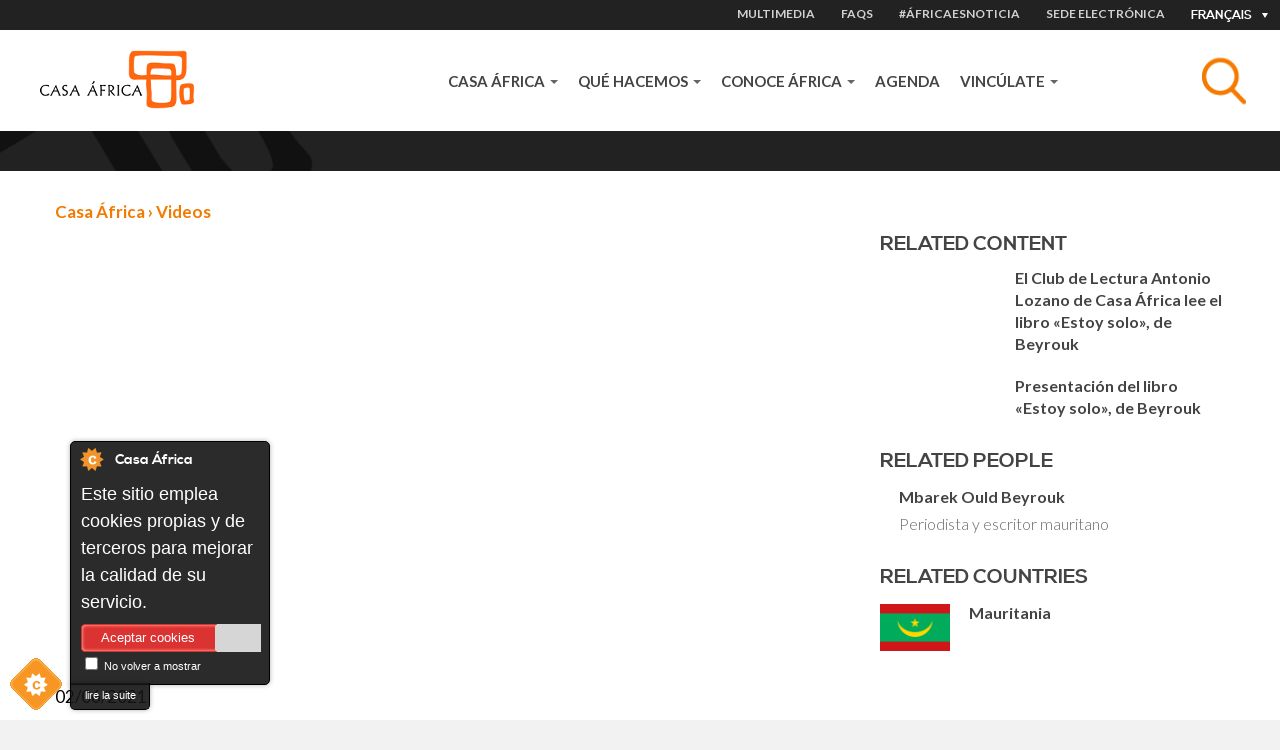

--- FILE ---
content_type: text/html; charset=utf-8
request_url: https://www.casafrica.es/fr/mediateca/video/presentacion-del-libro-estoy-solo-de-beyrouk
body_size: 10570
content:
<!DOCTYPE html>
  <!--[if IEMobile 7]><html class="no-js ie iem7" lang="fr" dir="ltr"><![endif]-->
  <!--[if lte IE 6]><html class="no-js ie lt-ie9 lt-ie8 lt-ie7" lang="fr" dir="ltr"><![endif]-->
  <!--[if (IE 7)&(!IEMobile)]><html class="no-js ie lt-ie9 lt-ie8" lang="fr" dir="ltr"><![endif]-->
  <!--[if IE 8]><html class="no-js ie lt-ie9" lang="fr" dir="ltr"><![endif]-->
  <!--[if (gte IE 9)|(gt IEMobile 7)]><html class="no-js ie" lang="fr" dir="ltr" prefix="og: http://ogp.me/ns# content: http://purl.org/rss/1.0/modules/content/ dc: http://purl.org/dc/terms/ foaf: http://xmlns.com/foaf/0.1/ rdfs: http://www.w3.org/2000/01/rdf-schema# sioc: http://rdfs.org/sioc/ns# sioct: http://rdfs.org/sioc/types# skos: http://www.w3.org/2004/02/skos/core# xsd: http://www.w3.org/2001/XMLSchema#"><![endif]-->
  <!--[if !IE]><!--><html class="no-js" lang="fr" dir="ltr" prefix="og: http://ogp.me/ns# content: http://purl.org/rss/1.0/modules/content/ dc: http://purl.org/dc/terms/ foaf: http://xmlns.com/foaf/0.1/ rdfs: http://www.w3.org/2000/01/rdf-schema# sioc: http://rdfs.org/sioc/ns# sioct: http://rdfs.org/sioc/types# skos: http://www.w3.org/2004/02/skos/core# xsd: http://www.w3.org/2001/XMLSchema#"><!--<![endif]-->
<head>
  <meta charset="utf-8" />
<link rel="shortcut icon" href="https://www.casafrica.es/sites/default/files/favicon_0.ico" type="image/vnd.microsoft.icon" />
<link rel="profile" href="http://www.w3.org/1999/xhtml/vocab" />
<meta name="HandheldFriendly" content="true" />
<meta name="MobileOptimized" content="width" />
<meta http-equiv="cleartype" content="on" />
<link rel="apple-touch-icon-precomposed" href="https://www.casafrica.es/sites/all/themes/contrib/omega/omega/apple-touch-icon-precomposed-114x114.png" sizes="114x114" />
<link rel="apple-touch-icon-precomposed" href="https://www.casafrica.es/sites/all/themes/contrib/omega/omega/apple-touch-icon-precomposed.png" />
<link rel="apple-touch-icon-precomposed" href="https://www.casafrica.es/sites/all/themes/contrib/omega/omega/apple-touch-icon-precomposed-144x144.png" sizes="144x144" />
<link rel="apple-touch-icon-precomposed" href="https://www.casafrica.es/sites/all/themes/contrib/omega/omega/apple-touch-icon-precomposed-72x72.png" sizes="72x72" />
<meta name="description" content="Conversación entre Beyrouk, escritor mauritano autor del libro &#039;Estoy solo&#039;; y José Naranjo, periodista español que reside en Senegal y que cubre la actualidad de la región occidental de África para medios nacionales. Ambos dialogan sobre esta obra recientemente publicada en la colección Libros del Baobab de la editorial Libros de las Malas compañías. Presentan el acto:" />
<meta name="viewport" content="width=device-width, initial-scale=1.0" />
<meta name="generator" content="Drupal 7 (http://drupal.org)" />
<link rel="canonical" href="https://www.casafrica.es/fr/mediateca/video/presentacion-del-libro-estoy-solo-de-beyrouk" />
<link rel="shortlink" href="https://www.casafrica.es/fr/node/49667" />
<meta property="og:site_name" content="Casafrica" />
<meta property="og:type" content="non_profit" />
<meta property="og:url" content="https://www.casafrica.es" />
<meta property="og:title" content="Presentación del libro «Estoy solo», de Beyrouk" />
<meta property="og:description" content="Conversación entre Beyrouk, escritor mauritano autor del libro &#039;Estoy solo&#039;; y José Naranjo, periodista español que reside en Senegal y que cubre la actualidad de la región occidental de África para medios nacionales. Ambos dialogan sobre esta obra recientemente publicada en la colección Libros del Baobab de la editorial Libros de las Malas compañías. Presentan el acto: Alejandro de los Santos, traductor del libro; y Karim Hauser, coordinador de Relaciones Internacionales de Casa Árabe." />
<meta property="og:updated_time" content="2025-07-11T09:26:49+01:00" />
<meta property="og:image" content="https://www.casafrica.es/sites/all/themes/custom/cafricath/logo.png" />
<meta property="article:published_time" content="2021-06-02T13:45:31+01:00" />
<meta property="article:modified_time" content="2025-07-11T09:26:49+01:00" />
  <title>Presentación del libro «Estoy solo», de Beyrouk | Casa África</title>
  <link type="text/css" rel="stylesheet" href="https://www.casafrica.es/sites/default/files/css/css_NliRjiR2et_p4hxOOuIVlC6M0E-US1f5zZkCqyzbZgc.css" media="all" />
<link type="text/css" rel="stylesheet" href="https://www.casafrica.es/sites/default/files/css/css_LPdAxfaQ2UQT7uC9uCXf4ax-bfvztV-bEL7P_S4j-LE.css" media="all" />
<link type="text/css" rel="stylesheet" href="https://cdnjs.cloudflare.com/ajax/libs/font-awesome/4.4.0/css/font-awesome.min.css" media="all" />
<link type="text/css" rel="stylesheet" href="https://www.casafrica.es/sites/default/files/css/css_ukdcFwMbIuc75xlGDF4g-LmM1kKaSwVZrDra3Ex9Bic.css" media="all" />
<link type="text/css" rel="stylesheet" href="https://www.casafrica.es/sites/default/files/css/css_WfGl0B9UV7ZrBcUBAKrS-96LXpTM8PiwCtVAYLLhSnk.css" media="all" />
<link type="text/css" rel="stylesheet" href="https://www.casafrica.es/sites/default/files/css/css_n3nCrQ457McBoz5XrfP26mFqS3ndZ9PEPwz2xVhBbDw.css" media="all" />
<link rel="stylesheet" href="https://use.typekit.net/ouh0ysa.css">
  <script src="https://www.casafrica.es/sites/default/files/js/js_mN9w0LQVxoL2dnVlT9Gw3WGphOAAFPIl81G3deI_7uk.js"></script>
<script src="https://www.casafrica.es/sites/default/files/js/js_mhtMXEZEu-fBZidsPGPL50vo-irdl4Bz-PWPT4Tbqgc.js"></script>
<script src="https://www.casafrica.es/sites/default/files/js/js_x4kAL64nHjTBsdBl7Ah-mfA2Xm732abOYRubJrutZ1E.js"></script>
<script src="https://www.casafrica.es/sites/default/files/js/js_KJ2q58OnYaIdrJKGi-R6gsHv6ul8VBMHSFD0Ni9sSsI.js"></script>
<script src="https://www.googletagmanager.com/gtag/js?id=G-MHKETBTX9N"></script>
<script>window.dataLayer = window.dataLayer || [];function gtag(){dataLayer.push(arguments)};gtag("js", new Date());gtag("set", "developer_id.dMDhkMT", true);gtag("config", "G-MHKETBTX9N", {"groups":"default","anonymize_ip":true});</script>
<script src="https://www.casafrica.es/sites/default/files/js/js_cJAaSt6TFfCc62HgIRkP8TFcHZXlu2JJ0lSwxZrHfWE.js"></script>
<script src="https://www.casafrica.es/sites/default/files/js/js_lbSGCBlYWcmb-lQ_GuyXsYVWFrjNaYyUvibsbyRykCM.js"></script>
<script>jQuery.extend(Drupal.settings, {"basePath":"\/","pathPrefix":"fr\/","setHasJsCookie":0,"ajaxPageState":{"theme":"cafricath","theme_token":"ybBuVJPOfhruU4Xob-fvdsp2jEpVDCcp7_-gB573VIw","jquery_version":"1.10","js":{"0":1,"1":1,"2":1,"3":1,"sites\/all\/modules\/contrib\/jquery_update\/replace\/jquery\/1.10\/jquery.min.js":1,"misc\/jquery-extend-3.4.0.js":1,"misc\/jquery-html-prefilter-3.5.0-backport.js":1,"misc\/jquery.once.js":1,"misc\/drupal.js":1,"sites\/all\/themes\/contrib\/omega\/omega\/js\/no-js.js":1,"sites\/all\/modules\/contrib\/jquery_update\/replace\/ui\/ui\/minified\/jquery.ui.core.min.js":1,"sites\/all\/modules\/contrib\/jquery_update\/replace\/ui\/ui\/minified\/jquery.ui.widget.min.js":1,"sites\/all\/modules\/contrib\/jquery_update\/replace\/ui\/ui\/minified\/jquery.ui.tabs.min.js":1,"sites\/all\/modules\/contrib\/jquery_update\/replace\/ui\/ui\/minified\/jquery.ui.accordion.min.js":1,"sites\/all\/modules\/contrib\/jquery_update\/replace\/ui\/external\/jquery.cookie.js":1,"sites\/all\/modules\/contrib\/jquery_update\/replace\/misc\/jquery.form.min.js":1,"sites\/all\/libraries\/chosen\/chosen.jquery.min.js":1,"misc\/ajax.js":1,"sites\/all\/modules\/contrib\/jquery_update\/js\/jquery_update.js":1,"sites\/all\/modules\/cookiecontrol\/js\/cookieControl-5.1.min.js":1,"public:\/\/languages\/fr_47ekaE-8hDp2pPom0wppwXNPpmgKOJX1dNT7R3LWjKg.js":1,"sites\/all\/libraries\/colorbox\/jquery.colorbox-min.js":1,"sites\/all\/modules\/contrib\/colorbox\/js\/colorbox.js":1,"sites\/all\/modules\/contrib\/colorbox\/js\/colorbox_inline.js":1,"sites\/all\/modules\/contrib\/views_load_more\/views_load_more.js":1,"sites\/all\/modules\/contrib\/views\/js\/base.js":1,"misc\/progress.js":1,"sites\/all\/modules\/contrib\/views\/js\/ajax_view.js":1,"sites\/all\/modules\/custom\/ca_search\/js\/generic-search.behaviors.js":1,"sites\/all\/modules\/contrib\/tb_megamenu\/js\/tb-megamenu-frontend.js":1,"sites\/all\/modules\/contrib\/tb_megamenu\/js\/tb-megamenu-touch.js":1,"sites\/all\/modules\/google_analytics\/googleanalytics.js":1,"https:\/\/www.googletagmanager.com\/gtag\/js?id=G-MHKETBTX9N":1,"4":1,"sites\/all\/modules\/custom\/ca_customizations\/js\/ca-menu-country.behaviors.js":1,"sites\/all\/modules\/contrib\/field_group\/field_group.js":1,"sites\/all\/modules\/contrib\/better_exposed_filters\/better_exposed_filters.js":1,"sites\/all\/modules\/contrib\/ctools\/js\/auto-submit.js":1,"sites\/all\/modules\/contrib\/chosen\/chosen.js":1,"sites\/all\/themes\/custom\/cafricath\/js\/cafricath.behaviors.js":1,"sites\/all\/themes\/custom\/cafricath\/js\/mobile-menu.js":1,"sites\/all\/themes\/custom\/cafricath\/ca_colorbox\/colorbox_style.js":1},"css":{"sites\/all\/themes\/contrib\/omega\/omega\/css\/modules\/system\/system.base.css":1,"sites\/all\/themes\/contrib\/omega\/omega\/css\/modules\/system\/system.menus.theme.css":1,"sites\/all\/themes\/contrib\/omega\/omega\/css\/modules\/system\/system.messages.theme.css":1,"sites\/all\/themes\/contrib\/omega\/omega\/css\/modules\/system\/system.theme.css":1,"sites\/all\/modules\/contrib\/date\/date_repeat_field\/date_repeat_field.css":1,"modules\/node\/node.css":1,"sites\/all\/modules\/contrib\/views\/css\/views.css":1,"sites\/all\/themes\/contrib\/omega\/omega\/css\/modules\/field\/field.theme.css":1,"sites\/all\/themes\/contrib\/omega\/omega\/css\/modules\/user\/user.base.css":1,"sites\/all\/themes\/contrib\/omega\/omega\/css\/modules\/user\/user.theme.css":1,"sites\/all\/modules\/contrib\/ckeditor\/css\/ckeditor.css":1,"misc\/ui\/jquery.ui.core.css":1,"misc\/ui\/jquery.ui.theme.css":1,"misc\/ui\/jquery.ui.tabs.css":1,"misc\/ui\/jquery.ui.accordion.css":1,"sites\/all\/libraries\/chosen\/chosen.css":1,"sites\/all\/modules\/contrib\/chosen\/css\/chosen-drupal.css":1,"sites\/all\/modules\/contrib\/better_messages\/better_messages_admin.css":1,"sites\/all\/modules\/contrib\/better_messages\/skins\/default\/better_messages.css":1,"sites\/all\/modules\/custom\/bootstrap_layouts\/assets\/css\/layout.css":1,"sites\/all\/modules\/contrib\/ctools\/css\/ctools.css":1,"sites\/all\/modules\/contrib\/panels\/css\/panels.css":1,"https:\/\/cdnjs.cloudflare.com\/ajax\/libs\/font-awesome\/4.4.0\/css\/font-awesome.min.css":1,"sites\/all\/modules\/contrib\/tb_megamenu\/css\/bootstrap.css":1,"sites\/all\/modules\/contrib\/tb_megamenu\/css\/base.css":1,"sites\/all\/modules\/contrib\/tb_megamenu\/css\/default.css":1,"sites\/all\/modules\/contrib\/tb_megamenu\/css\/compatibility.css":1,"sites\/all\/libraries\/fontello\/css\/fontello.css":1,"sites\/all\/modules\/contrib\/date\/date_api\/date.css":1,"sites\/all\/themes\/custom\/cafricath\/css\/styles.css":1,"sites\/all\/themes\/custom\/cafricath\/css\/styles0.css":1,"all:0":1}},"colorbox":{"transition":"elastic","speed":"350","opacity":"0.60","slideshow":false,"slideshowAuto":true,"slideshowSpeed":"2500","slideshowStart":"start slideshow","slideshowStop":"stop slideshow","current":"{current} of {total}","previous":"\u00ab Prev","next":"Next \u00bb","close":"Close","overlayClose":true,"returnFocus":true,"maxWidth":"100%","maxHeight":"80%","initialWidth":"100%","initialHeight":"80%","fixed":true,"scrolling":false,"mobiledetect":false,"mobiledevicewidth":"480px","file_public_path":"\/sites\/default\/files","specificPagesDefaultValue":"admin*\nimagebrowser*\nimg_assist*\nimce*\nnode\/add\/*\nnode\/*\/edit\nprint\/*\nprintpdf\/*\nsystem\/ajax\nsystem\/ajax\/*"},"views":{"ajax_path":"\/fr\/views\/ajax","ajaxViews":{"views_dom_id:f15ef054e8eabdce2c2868441712b04a":{"view_name":"related_collection_content","view_display_id":"block","view_args":"49667\/49667\/video","view_path":"node\/49667","view_base_path":null,"view_dom_id":"f15ef054e8eabdce2c2868441712b04a","pager_element":0}}},"urlIsAjaxTrusted":{"\/fr\/views\/ajax":true,"\/fr\/system\/ajax":true,"\/fr\/search":true,"\/fr":true},"better_exposed_filters":{"views":{"related_collection_content":{"displays":{"block":{"filters":[]}}},"related_content":{"displays":{"block":{"filters":[]}}}},"datepicker":false,"slider":false,"settings":[],"autosubmit":false},"field_group":{"div":"block_style_3"},"googleanalytics":{"account":["G-MHKETBTX9N"],"trackOutbound":1,"trackMailto":1,"trackDownload":1,"trackDownloadExtensions":"7z|aac|arc|arj|asf|asx|avi|bin|csv|doc(x|m)?|dot(x|m)?|exe|flv|gif|gz|gzip|hqx|jar|jpe?g|js|mp(2|3|4|e?g)|mov(ie)?|msi|msp|pdf|phps|png|ppt(x|m)?|pot(x|m)?|pps(x|m)?|ppam|sld(x|m)?|thmx|qtm?|ra(m|r)?|sea|sit|tar|tgz|torrent|txt|wav|wma|wmv|wpd|xls(x|m|b)?|xlt(x|m)|xlam|xml|z|zip","trackColorbox":1},"ajax":{"edit-search":{"callback":"reload_search_results","wrapper":"generic-search-results","event":"search:autocomplete","url":"\/fr\/system\/ajax","submit":{"_triggering_element_name":"search"}}},"chosen":{"selector":".views-exposed-form-pagina-agenda-block-search select.form-select","minimum_single":0,"minimum_multiple":0,"minimum_width":200,"options":{"allow_single_deselect":false,"disable_search":true,"disable_search_threshold":0,"search_contains":true,"placeholder_text_multiple":"Elija algunas opciones","placeholder_text_single":"Elija una opci\u00f3n","no_results_text":"Sin resultados","inherit_select_classes":true}}});</script>
</head>
<body class="html not-front not-logged-in page-node page-node- page-node-49667 node-type-video i18n-fr section-mediateca">
  <a href="#main-content" class="element-invisible element-focusable">Aller au contenu principal</a>
    <div class="l-page">

            <div class="l-one">
              <div class="l-region l-region--one">
    <div id="block-locale-language" role="complementary" class="block block--locale block--locale-language">
  <div class="inner-content">
            <div class="block__content">
      <div class="current-lang">Français</div>
      <div class="available-langs">
        <ul class="language-switcher-locale-url"><li class="en first"><a href="/en/mediateca/video/presentacion-del-libro-estoy-solo-de-beyrouk" class="language-link" xml:lang="en">English</a></li>
<li class="es"><a href="/es/mediateca/video/presentacion-del-libro-estoy-solo-de-beyrouk" class="language-link" xml:lang="es">Español</a></li>
<li class="fr active"><a href="/fr/mediateca/video/presentacion-del-libro-estoy-solo-de-beyrouk" class="language-link active" xml:lang="fr">Français</a></li>
<li class="pt last"><a href="/pt/mediateca/video/presentacion-del-libro-estoy-solo-de-beyrouk" class="language-link" xml:lang="pt">Portuguese</a></li>
</ul>      </div>
    </div>
  </div>
</div>
<nav id="block-menu-menu-heading-menu" role="navigation" class="block block--menu block--menu-menu-heading-menu">
      
  <ul class="menu"><li class="first leaf item-1"><a href="/fr/content/multimedia">MULTIMEDIA</a></li>
<li class="leaf item-2"><a href="/fr/content/faqs">FAQS</a></li>
<li class="leaf"><a href="/fr/content/africaesnoticia">#ÁfricaEsNoticia</a></li>
<li class="last leaf"><a href="https://www.casafrica.es/es/portal-de-transparencia#container-9492">Sede electrónica</a></li>
</ul></nav>
  </div>
        </div>
    
            <div class="l-two">
              <div class="l-region l-region--two">
    <div id="block-blockify-blockify-logo" class="block block--blockify block--blockify-blockify-logo">
  <div class="inner-content">
    <!--  -->
        <div class="block__content">
      <a href="/fr" id="logo" rel="home" title="Return to the Casa África home page"><img typeof="foaf:Image" src="https://www.casafrica.es/sites/all/themes/custom/cafricath/logo.png" alt="Casa África logo" /></a>    </div>
  </div>
</div>
<div id="block-ca-search-generic-search" class="block block--ca-search block--ca-search-generic-search">
  <div class="inner-content">
    <!--  -->
        <div class="block__content">
      <form class="ca-search-block-generic-search-form" action="/fr/search" method="post" id="ca-search-block-generic-search-form" accept-charset="UTF-8"><div><div class="search-form-wrapper-top form-wrapper" id="edit-search-form-wrapper-top"><div class="form-item form-type-textfield form-item-search">
  <label class="element-invisible" for="edit-search">Objet </label>
 <input placeholder="Busca tema, país, empresa, persona, autor..." autocomplete="off" class="search-autocomplete form-text" data-set-focus="1" type="text" id="edit-search" name="search" value="" size="60" maxlength="128" />
</div>
<input type="submit" id="edit-submit" name="op" value="Rechercher" class="form-submit" /><div class="trigger-button"></div></div><div class="search-form-wrapper-bottom form-wrapper" id="edit-search-form-wrapper-bottom"><div id="generic-search-results" class="form-wrapper"></div></div><input type="hidden" name="form_build_id" value="form-wKBfMU74bhC9bNQZV8ptJKlQUN7W7CxPGv7aOTdeBhA" />
<input type="hidden" name="form_id" value="ca_search_block_generic_search_form" />
</div></form>    </div>
  </div>
</div>
<div id="block-tb-megamenu-main-menu" class="block block--tb-megamenu block--tb-megamenu-main-menu">
  <div class="inner-content">
    <!--  -->
        <div class="block__content">
      <div  class="tb-megamenu tb-megamenu-main-menu" class="tb-megamenu tb-megamenu-main-menu" role="navigation" aria-label="Main navigation">
      <button data-target=".nav-collapse" data-toggle="collapse" class="btn btn-navbar tb-megamenu-button" type="button">
      <i class="fa fa-reorder"></i>
    </button>
    <div class="nav-collapse  always-show">
    <ul  class="tb-megamenu-nav nav level-0 items-5" class="tb-megamenu-nav nav level-0 items-5">
    <li  data-id="1058" data-level="1" data-type="menu_item" data-class="" data-xicon="" data-caption="" data-alignsub="" data-group="0" data-hidewcol="0" data-hidesub="0" id="" style="" class="tb-megamenu-item level-1 mega dropdown" class="tb-megamenu-item level-1 mega dropdown">
    <a href="#"  class="dropdown-toggle">
            Casa África              <span class="caret"></span>
                </a>
          <div  data-class="" data-width="" class="tb-megamenu-submenu dropdown-menu mega-dropdown-menu nav-child" class="tb-megamenu-submenu dropdown-menu mega-dropdown-menu nav-child">
  <div class="mega-dropdown-inner">
    <div  class="tb-megamenu-row row-fluid" class="tb-megamenu-row row-fluid">
  <div  data-class="" data-width="12" data-hidewcol="0" id="tb-megamenu-column-1" class="tb-megamenu-column span12  mega-col-nav" class="tb-megamenu-column span12  mega-col-nav">
  <div class="tb-megamenu-column-inner mega-inner clearfix">
        <ul  class="tb-megamenu-subnav mega-nav level-1 items-8" class="tb-megamenu-subnav mega-nav level-1 items-8">
    <li  data-id="4628" data-level="2" data-type="menu_item" data-class="" data-xicon="" data-caption="" data-alignsub="" data-group="0" data-hidewcol="0" data-hidesub="0" id="" style="" class="tb-megamenu-item level-2 mega" class="tb-megamenu-item level-2 mega">
    <a href="#" >
            CONÓCENOS                </a>
            </li>

  <li  data-id="4602" data-level="2" data-type="menu_item" data-class="" data-xicon="" data-caption="" data-alignsub="" data-group="0" data-hidewcol="0" data-hidesub="0" id="" style="" class="tb-megamenu-item level-2 mega" class="tb-megamenu-item level-2 mega">
    <a href="/fr/content/page-daccueil" >
            About us                </a>
            </li>

  <li  data-id="4603" data-level="2" data-type="menu_item" data-class="" data-xicon="" data-caption="" data-alignsub="" data-group="0" data-hidewcol="0" data-hidesub="0" id="" style="" class="tb-megamenu-item level-2 mega" class="tb-megamenu-item level-2 mega">
    <a href="/fr/content/mediatheque" >
            Mediateca                </a>
            </li>

  <li  data-id="4641" data-level="2" data-type="menu_item" data-class="" data-xicon="" data-caption="" data-alignsub="" data-group="0" data-hidewcol="0" data-hidesub="0" id="" style="" class="tb-megamenu-item level-2 mega" class="tb-megamenu-item level-2 mega">
    <a href="/fr/content/trabaja-con-nosotros" >
            Trabaja con nosotros                </a>
            </li>

  <li  data-id="4643" data-level="2" data-type="menu_item" data-class="" data-xicon="" data-caption="" data-alignsub="" data-group="0" data-hidewcol="0" data-hidesub="0" id="" style="" class="tb-megamenu-item level-2 mega" class="tb-megamenu-item level-2 mega">
    <a href="/fr/content/portail-de-transparence" >
            Portal de transparencia                </a>
            </li>

  <li  data-id="4604" data-level="2" data-type="menu_item" data-class="" data-xicon="" data-caption="" data-alignsub="" data-group="0" data-hidewcol="0" data-hidesub="0" id="" style="" class="tb-megamenu-item level-2 mega" class="tb-megamenu-item level-2 mega">
    <a href="#" >
            NOTICIAS                </a>
            </li>

  <li  data-id="4605" data-level="2" data-type="menu_item" data-class="" data-xicon="" data-caption="" data-alignsub="" data-group="0" data-hidewcol="0" data-hidesub="0" id="" style="" class="tb-megamenu-item level-2 mega" class="tb-megamenu-item level-2 mega">
    <a href="/fr/content/africaesnoticia" >
            #ÁfricaEsNoticia                </a>
            </li>

  <li  data-id="4584" data-level="2" data-type="menu_item" data-class="" data-xicon="" data-caption="" data-alignsub="" data-group="0" data-hidewcol="0" data-hidesub="0" id="" style="" class="tb-megamenu-item level-2 mega" class="tb-megamenu-item level-2 mega">
    <a href="/fr/content/institucional" >
            Descargas                </a>
            </li>
</ul>
  </div>
</div>
</div>
  </div>
</div>
  </li>

  <li  data-id="4606" data-level="1" data-type="menu_item" data-class="" data-xicon="" data-caption="" data-alignsub="" data-group="0" data-hidewcol="0" data-hidesub="0" id="" style="" class="tb-megamenu-item level-1 mega dropdown" class="tb-megamenu-item level-1 mega dropdown">
    <a href="#"  class="dropdown-toggle">
            QUÉ HACEMOS              <span class="caret"></span>
                </a>
          <div  data-class="" data-width="" class="tb-megamenu-submenu dropdown-menu mega-dropdown-menu nav-child" class="tb-megamenu-submenu dropdown-menu mega-dropdown-menu nav-child">
  <div class="mega-dropdown-inner">
    <div  class="tb-megamenu-row row-fluid" class="tb-megamenu-row row-fluid">
  <div  data-class="" data-width="12" data-hidewcol="0" id="tb-megamenu-column-2" class="tb-megamenu-column span12  mega-col-nav" class="tb-megamenu-column span12  mega-col-nav">
  <div class="tb-megamenu-column-inner mega-inner clearfix">
        <ul  class="tb-megamenu-subnav mega-nav level-1 items-8" class="tb-megamenu-subnav mega-nav level-1 items-8">
    <li  data-id="4607" data-level="2" data-type="menu_item" data-class="" data-xicon="" data-caption="" data-alignsub="" data-group="0" data-hidewcol="0" data-hidesub="0" id="" style="" class="tb-megamenu-item level-2 mega" class="tb-megamenu-item level-2 mega">
    <a href="#" >
            PROGRAMAS                </a>
            </li>

  <li  data-id="4631" data-level="2" data-type="menu_item" data-class="" data-xicon="" data-caption="" data-alignsub="" data-group="0" data-hidewcol="0" data-hidesub="0" id="" style="" class="tb-megamenu-item level-2 mega" class="tb-megamenu-item level-2 mega">
    <a href="/fr/content/programmes-de-casa-africa" >
            Las líneas de actuación de Casa África                </a>
            </li>

  <li  data-id="4612" data-level="2" data-type="menu_item" data-class="" data-xicon="" data-caption="" data-alignsub="" data-group="0" data-hidewcol="0" data-hidesub="0" id="" style="" class="tb-megamenu-item level-2 mega" class="tb-megamenu-item level-2 mega">
    <a href="/fr/content/expositions" >
            Exposiciones                </a>
            </li>

  <li  data-id="4608" data-level="2" data-type="menu_item" data-class="" data-xicon="" data-caption="" data-alignsub="" data-group="0" data-hidewcol="0" data-hidesub="0" id="" style="" class="tb-megamenu-item level-2 mega" class="tb-megamenu-item level-2 mega">
    <a href="/fr/content/letras-africanas" >
            Letras Africanas                </a>
            </li>

  <li  data-id="4610" data-level="2" data-type="menu_item" data-class="" data-xicon="" data-caption="" data-alignsub="" data-group="0" data-hidewcol="0" data-hidesub="0" id="" style="" class="tb-megamenu-item level-2 mega" class="tb-megamenu-item level-2 mega">
    <a href="/fr/content/mediatheque" >
            Mediateca                </a>
            </li>

  <li  data-id="4613" data-level="2" data-type="menu_item" data-class="" data-xicon="" data-caption="" data-alignsub="" data-group="0" data-hidewcol="0" data-hidesub="0" id="" style="" class="tb-megamenu-item level-2 mega" class="tb-megamenu-item level-2 mega">
    <a href="/fr/content/prix-casa-africa" >
            Premios                </a>
            </li>

  <li  data-id="4611" data-level="2" data-type="menu_item" data-class="" data-xicon="" data-caption="" data-alignsub="" data-group="0" data-hidewcol="0" data-hidesub="0" id="" style="" class="tb-megamenu-item level-2 mega" class="tb-megamenu-item level-2 mega">
    <a href="https://www.esafrica.es" >
            Blog EsÁfrica                </a>
            </li>

  <li  data-id="4639" data-level="2" data-type="menu_item" data-class="" data-xicon="" data-caption="" data-alignsub="" data-group="0" data-hidewcol="0" data-hidesub="0" id="" style="" class="tb-megamenu-item level-2 mega" class="tb-megamenu-item level-2 mega">
    <a href="/fr/node/12419/" >
            Publicaciones                 </a>
            </li>
</ul>
  </div>
</div>
</div>
  </div>
</div>
  </li>

  <li  data-id="4614" data-level="1" data-type="menu_item" data-class="" data-xicon="" data-caption="" data-alignsub="" data-group="0" data-hidewcol="0" data-hidesub="0" id="" style="" class="tb-megamenu-item level-1 mega dropdown" class="tb-megamenu-item level-1 mega dropdown">
    <a href="#"  class="dropdown-toggle">
            CONOCE ÁFRICA              <span class="caret"></span>
                </a>
          <div  data-class="" data-width="" class="tb-megamenu-submenu dropdown-menu mega-dropdown-menu nav-child" class="tb-megamenu-submenu dropdown-menu mega-dropdown-menu nav-child">
  <div class="mega-dropdown-inner">
    <div  class="tb-megamenu-row row-fluid" class="tb-megamenu-row row-fluid">
  <div  data-class="" data-width="12" data-hidewcol="0" id="tb-megamenu-column-3" class="tb-megamenu-column span12  mega-col-nav" class="tb-megamenu-column span12  mega-col-nav">
  <div class="tb-megamenu-column-inner mega-inner clearfix">
        <ul  class="tb-megamenu-subnav mega-nav level-1 items-16" class="tb-megamenu-subnav mega-nav level-1 items-16">
    <li  data-id="4615" data-level="2" data-type="menu_item" data-class="" data-xicon="" data-caption="" data-alignsub="" data-group="0" data-hidewcol="0" data-hidesub="0" id="" style="" class="tb-megamenu-item level-2 mega" class="tb-megamenu-item level-2 mega">
    <a href="#" >
            TEMAS                </a>
            </li>

  <li  data-id="4907" data-level="2" data-type="menu_item" data-class="" data-xicon="" data-caption="" data-alignsub="" data-group="0" data-hidewcol="0" data-hidesub="0" id="" style="" class="tb-megamenu-item level-2 mega" class="tb-megamenu-item level-2 mega">
    <a href="/fr/content/sociedad-civil" >
            Sociedad civil                </a>
            </li>

  <li  data-id="4354" data-level="2" data-type="menu_item" data-class="" data-xicon="" data-caption="" data-alignsub="" data-group="0" data-hidewcol="0" data-hidesub="0" id="" style="" class="tb-megamenu-item level-2 mega" class="tb-megamenu-item level-2 mega">
    <a href="/fr/content/genero" >
            Género                </a>
            </li>

  <li  data-id="4904" data-level="2" data-type="menu_item" data-class="" data-xicon="" data-caption="" data-alignsub="" data-group="0" data-hidewcol="0" data-hidesub="0" id="" style="" class="tb-megamenu-item level-2 mega" class="tb-megamenu-item level-2 mega">
    <a href="/fr/content/migraciones" >
            Migraciones                </a>
            </li>

  <li  data-id="4618" data-level="2" data-type="menu_item" data-class="" data-xicon="" data-caption="" data-alignsub="" data-group="0" data-hidewcol="0" data-hidesub="0" id="" style="" class="tb-megamenu-item level-2 mega" class="tb-megamenu-item level-2 mega">
    <a href="/fr/content/economia" >
            Economía                </a>
            </li>

  <li  data-id="2754" data-level="2" data-type="menu_item" data-class="" data-xicon="" data-caption="" data-alignsub="" data-group="0" data-hidewcol="0" data-hidesub="0" id="" style="" class="tb-megamenu-item level-2 mega" class="tb-megamenu-item level-2 mega">
    <a href="/fr/content/literatura" >
            Literatura                </a>
            </li>

  <li  data-id="4609" data-level="2" data-type="menu_item" data-class="" data-xicon="" data-caption="" data-alignsub="" data-group="0" data-hidewcol="0" data-hidesub="0" id="" style="" class="tb-megamenu-item level-2 mega" class="tb-megamenu-item level-2 mega">
    <a href="/fr/content/cine" >
            Cine                </a>
            </li>

  <li  data-id="4620" data-level="2" data-type="menu_item" data-class="" data-xicon="" data-caption="" data-alignsub="" data-group="0" data-hidewcol="0" data-hidesub="0" id="" style="" class="tb-megamenu-item level-2 mega" class="tb-megamenu-item level-2 mega">
    <a href="/fr/content/musica" >
            Música                </a>
            </li>

  <li  data-id="4621" data-level="2" data-type="menu_item" data-class="" data-xicon="" data-caption="" data-alignsub="" data-group="0" data-hidewcol="0" data-hidesub="0" id="" style="" class="tb-megamenu-item level-2 mega" class="tb-megamenu-item level-2 mega">
    <a href="/fr/content/periodismo-en-africa" >
            Periodismo en África                </a>
            </li>

  <li  data-id="4619" data-level="2" data-type="menu_item" data-class="" data-xicon="" data-caption="" data-alignsub="" data-group="0" data-hidewcol="0" data-hidesub="0" id="" style="" class="tb-megamenu-item level-2 mega" class="tb-megamenu-item level-2 mega">
    <a href="/fr/content/tecnologia" >
            Tecnología                </a>
            </li>

  <li  data-id="4622" data-level="2" data-type="menu_item" data-class="" data-xicon="" data-caption="" data-alignsub="" data-group="0" data-hidewcol="0" data-hidesub="0" id="" style="" class="tb-megamenu-item level-2 mega" class="tb-megamenu-item level-2 mega">
    <a href="#" >
            QUIERO                </a>
            </li>

  <li  data-id="4624" data-level="2" data-type="menu_item" data-class="" data-xicon="" data-caption="" data-alignsub="" data-group="0" data-hidewcol="0" data-hidesub="0" id="" style="" class="tb-megamenu-item level-2 mega" class="tb-megamenu-item level-2 mega">
    <a href="/fr/content/estudiar-en-africa" >
            Estudiar en África                </a>
            </li>

  <li  data-id="4625" data-level="2" data-type="menu_item" data-class="" data-xicon="" data-caption="" data-alignsub="" data-group="0" data-hidewcol="0" data-hidesub="0" id="" style="" class="tb-megamenu-item level-2 mega" class="tb-megamenu-item level-2 mega">
    <a href="/fr/content/ser-voluntarioa-en-africa" >
            Ser voluntario/a en África                </a>
            </li>

  <li  data-id="4623" data-level="2" data-type="menu_item" data-class="" data-xicon="" data-caption="" data-alignsub="" data-group="0" data-hidewcol="0" data-hidesub="0" id="" style="" class="tb-megamenu-item level-2 mega" class="tb-megamenu-item level-2 mega">
    <a href="/fr/content/trabajar-en-africa" >
            Trabajar en África                </a>
            </li>

  <li  data-id="2751" data-level="2" data-type="menu_item" data-class="" data-xicon="" data-caption="" data-alignsub="" data-group="0" data-hidewcol="0" data-hidesub="0" id="" style="" class="tb-megamenu-item level-2 mega" class="tb-megamenu-item level-2 mega">
    <a href="#" >
            PAÍSES AFRICANOS                </a>
            </li>

  <li  data-id="4632" data-level="2" data-type="menu_item" data-class="" data-xicon="" data-caption="" data-alignsub="" data-group="0" data-hidewcol="0" data-hidesub="0" id="" style="" class="tb-megamenu-item level-2 mega" class="tb-megamenu-item level-2 mega">
    <a href="/fr/node/15832" >
            Información económica y cultural de los países africanos                </a>
            </li>
</ul>
  </div>
</div>
</div>
  </div>
</div>
  </li>

  <li  data-id="4668" data-level="1" data-type="menu_item" data-class="" data-xicon="" data-caption="" data-alignsub="" data-group="0" data-hidewcol="0" data-hidesub="0" id="" style="" class="tb-megamenu-item level-1 mega" class="tb-megamenu-item level-1 mega">
    <a href="/fr/agenda" >
            Agenda                </a>
            </li>

  <li  data-id="1062" data-level="1" data-type="menu_item" data-class="" data-xicon="" data-caption="" data-alignsub="" data-group="0" data-hidewcol="0" data-hidesub="0" id="" style="" class="tb-megamenu-item level-1 mega dropdown" class="tb-megamenu-item level-1 mega dropdown">
    <a href="#"  class="dropdown-toggle">
            VINCÚLATE              <span class="caret"></span>
                </a>
          <div  data-class="" data-width="" class="tb-megamenu-submenu dropdown-menu mega-dropdown-menu nav-child" class="tb-megamenu-submenu dropdown-menu mega-dropdown-menu nav-child">
  <div class="mega-dropdown-inner">
    <div  class="tb-megamenu-row row-fluid" class="tb-megamenu-row row-fluid">
  <div  data-class="" data-width="12" data-hidewcol="0" id="tb-megamenu-column-4" class="tb-megamenu-column span12  mega-col-nav" class="tb-megamenu-column span12  mega-col-nav">
  <div class="tb-megamenu-column-inner mega-inner clearfix">
        <ul  class="tb-megamenu-subnav mega-nav level-1 items-5" class="tb-megamenu-subnav mega-nav level-1 items-5">
    <li  data-id="4645" data-level="2" data-type="menu_item" data-class="" data-xicon="" data-caption="" data-alignsub="" data-group="0" data-hidewcol="0" data-hidesub="0" id="" style="" class="tb-megamenu-item level-2 mega" class="tb-megamenu-item level-2 mega">
    <a href="#" >
            VINCÚLATE                </a>
            </li>

  <li  data-id="4425" data-level="2" data-type="menu_item" data-class="" data-xicon="" data-caption="" data-alignsub="" data-group="0" data-hidewcol="0" data-hidesub="0" id="" style="" class="tb-megamenu-item level-2 mega" class="tb-megamenu-item level-2 mega">
    <a href="/fr/content/creando-redes" >
            Creando Redes. Comunidad de expertos                </a>
            </li>

  <li  data-id="4426" data-level="2" data-type="menu_item" data-class="" data-xicon="" data-caption="" data-alignsub="" data-group="0" data-hidewcol="0" data-hidesub="0" id="" style="" class="tb-megamenu-item level-2 mega" class="tb-megamenu-item level-2 mega">
    <a href="/fr/content/quien-es-quien" >
            Quién es quién en África                </a>
            </li>

  <li  data-id="4424" data-level="2" data-type="menu_item" data-class="" data-xicon="" data-caption="" data-alignsub="" data-group="0" data-hidewcol="0" data-hidesub="0" id="" style="" class="tb-megamenu-item level-2 mega" class="tb-megamenu-item level-2 mega">
    <a href="/fr/person/join-us" >
            Date de alta                </a>
            </li>

  <li  data-id="4627" data-level="2" data-type="menu_item" data-class="" data-xicon="" data-caption="" data-alignsub="" data-group="0" data-hidewcol="0" data-hidesub="0" id="" style="" class="tb-megamenu-item level-2 mega" class="tb-megamenu-item level-2 mega">
    <a href="/fr/search?f%25255B0%25255D=type%3Anetwork&f%255B0%255D=type%3Anetwork" >
            Organismos africanos                </a>
            </li>
</ul>
  </div>
</div>
</div>
  </div>
</div>
  </li>
</ul>
      </div>
  </div>
    </div>
  </div>
</div>
  </div>
            <div class="mobile-menu-wrapper">
                <a class="logo" href="/">
                    <img src="https://www.casafrica.es/sites/all/themes/custom/cafricath/logo.png" title="Casa África" alt="Casa África"/>
                </a>

                <div class="mobile-menu-background"></div>

                <div class="mobile-menu-wrapper-fixed">
                    <div class="toggle-wrapper">
                        <a class="menu-toggle" href="#">Menu</a>
                        <div class="search-trigger-button"></div>
                    </div>
                    <div class="mobile-menu">
                        <div class="close"></div>
                        <div class="block-fixed"></div>
                        <div class="block-scrollable"></div>
                    </div>
                </div>
            </div>
        </div>
    
            <div class="l-admin">
            <div class="l-container">
                                                            </div>
        </div>
    
    
    
            <div class="l-five">
              <div class="l-region l-region--five">
    <div id="block-blockify-blockify-messages" class="block block--blockify block--blockify-blockify-messages">
  <div class="inner-content">
    <!--  -->
        <div class="block__content">
          </div>
  </div>
</div>
<article    about="/fr/mediateca/video/presentacion-del-libro-estoy-solo-de-beyrouk" typeof="sioc:Item foaf:Document" class="twb-layout container-right-sidebar node node--video view-mode-full node--full node--video--full clearfix">

      <div class="container-1">
      <div class="row">
        <div class="col-xs-12">
          <div class="field field--name-breadcrumbs field--type-ds field--label-hidden"><div class="field__items"><div class="field__item even"><h2 class="element-invisible">Vous êtes ici</h2><div class="breadcrumb"><span class="inline odd first"><a href="/fr">Casa África</a></span> <span class="delimiter">›</span> <span class="inline even last"><a href="/fr/search?f%5B0%5D=type%3Avideo">Videos</a></span></div></div></div></div>        </div>
      </div>
    </div>
  
      <div class="container-2">
      <div class="row">
                  <div class="col-xs-12 col-md-8 content">
            <div class="inner-content">
              <div class="field field--name-field-video field--type-video-embed-field field--label-hidden"><div class="field__items"><div class="field__item even">
<div class="embedded-video">
  <div class="player">
    <iframe class="" width="770" height="433" src="//www.youtube.com/embed/hdbU0He3-RY?width%3D770%26amp%3Bheight%3D433%26amp%3Btheme%3Ddark%26amp%3Bautoplay%3D1%26amp%3Bvq%3Dhd720%26amp%3Brel%3D0%26amp%3Bshowinfo%3D1%26amp%3Bmodestbranding%3D0%26amp%3Biv_load_policy%3D1%26amp%3Bcontrols%3D1%26amp%3Bautohide%3D2%26amp%3Bwmode%3Dopaque" frameborder="0" allowfullscreen></iframe>  </div>
</div>
</div></div></div><div class="field field--name-field-content-date field--type-datetime field--label-hidden"><div class="field__items"><div class="field__item even"><span class="date-display-single" property="dc:date" datatype="xsd:dateTime" content="2021-06-02T00:00:00+01:00">02/06/2021</span></div></div></div><div class="field field--name-title field--type-ds field--label-hidden"><div class="field__items"><div class="field__item even" property="dc:title"><h1>Presentación del libro «Estoy solo», de Beyrouk</h1></div></div></div><div class="field field--name-body field--type-text-with-summary field--label-hidden"><div class="field__items"><div class="field__item even" property="content:encoded"><p>Conversación entre Beyrouk, escritor mauritano autor del libro 'Estoy solo'; y José Naranjo, periodista español que reside en Senegal y que cubre la actualidad de la región occidental de África para medios nacionales. Ambos dialogan sobre esta obra recientemente publicada en la colección Libros del Baobab de la editorial Libros de las Malas compañías. Presentan el acto: Alejandro de los Santos, traductor del libro; y Karim Hauser, coordinador de Relaciones Internacionales de Casa Árabe.</p>
</div></div></div><div class="field field--name-field-tags field--type-taxonomy-term-reference field--label-inline inline"><div class="field__label">Tagged in:&nbsp;</div><div class="field__items"><div class="field__item even"><a href="/fr/search?f%5B0%5D=field_tags%3A328" class=" ">letras</a></div></div></div><div class="social-share clearfix"><ul><li class="social-share-item-facebook first"><a href="http://facebook.com/sharer.php?u=https%3A%2F%2Fwww.casafrica.es%2Ffr%2Fmediateca%2Fvideo%2Fpresentacion-del-libro-estoy-solo-de-beyrouk&amp;t=Presentaci%C3%B3n%20del%20libro%20%C2%ABEstoy%20solo%C2%BB%2C%20de%20Beyrouk" class="social-share-facebook" title="Share to Facebook" target="_blank">Facebook</a></li>
<li class="social-share-item-googleplus"><a href="https://plus.google.com/share?url=https%3A%2F%2Fwww.casafrica.es%2Ffr%2Fmediateca%2Fvideo%2Fpresentacion-del-libro-estoy-solo-de-beyrouk" class="social-share-googleplus" title="Share to Google Plus" target="_blank">Google Plus</a></li>
<li class="social-share-item-linkedin"><a href="http://www.linkedin.com/shareArticle?url=https%3A%2F%2Fwww.casafrica.es%2Ffr%2Fmediateca%2Fvideo%2Fpresentacion-del-libro-estoy-solo-de-beyrouk&amp;mini=true&amp;title=Presentaci%C3%B3n%20del%20libro%20%C2%ABEstoy%20solo%C2%BB%2C%20de%20Beyrouk&amp;ro=false&amp;summary=Conversaci%C3%B3n%20entre%20Beyrouk%2C%20escritor%20mauritano%20autor%20del%20libro%20%27Estoy%20solo%27%3B%20y%20Jos%C3%A9%20Naranjo%2C%20perio...&amp;source=" class="social-share-linkedin" title="Share to LinkedIn" target="_blank">LinkedIn</a></li>
<li class="social-share-item-twitter last"><a href="http://twitter.com/intent/tweet?url=https%3A%2F%2Fwww.casafrica.es%2Ffr%2Fmediateca%2Fvideo%2Fpresentacion-del-libro-estoy-solo-de-beyrouk&amp;text=Presentaci%C3%B3n%20del%20libro%20%C2%ABEstoy%20solo%C2%BB%2C%20de%20Beyrouk" class="social-share-twitter" title="Share to Twitter" target="_blank">Twitter</a></li>
</ul></div>            </div>
          </div>
        
                  <div class="col-xs-12 col-md-4 right-sidebar">
            <div class="inner-content">
              <div class="field field--name-related-content-video field--type-ds field--label-hidden"><div class="field__items"><div class="field__item even"><h2 class="block-title">Related content</h2><div class="view view-related-content view-id-related_content view-display-id-block view-dom-id-1b1a2d28de481b2faf13ec7f2a05049a">
        
  
  
      <div class="view-content">
        <div class="views-row views-row-1 views-row-odd views-row-first field--label-inline">
    <div  about="/fr/event/el-club-de-lectura-antonio-lozano-de-casa-africa-lee-el-libro-estoy-solo-de-beyrouk" typeof="sioc:Item foaf:Document" class="ds-1col node node--event view-mode-block_style_3 node--block-style-3 node--event--block-style-3 clearfix">

  
  <div class="field field--name-field-list-image field--type-image field--label-hidden"><div class="field__items"><div class="field__item even"><a href="/fr/event/el-club-de-lectura-antonio-lozano-de-casa-africa-lee-el-libro-estoy-solo-de-beyrouk"><img typeof="foaf:Image" src="https://www.casafrica.es/sites/default/files/styles/block_style_3/public/event/2021/cl_ca_oct_21_beirouk_1400x440.jpg?itok=hxGgqRIQ" width="330" height="330" alt="" /></a></div></div></div><div class="group-details field-group-div"><div class="field field--name-title field--type-ds field--label-hidden"><div class="field__items"><div class="field__item even" property="dc:title"><h2><a href="/fr/event/el-club-de-lectura-antonio-lozano-de-casa-africa-lee-el-libro-estoy-solo-de-beyrouk">El Club de Lectura Antonio Lozano de Casa África lee el libro «Estoy solo», de Beyrouk</a></h2></div></div></div></div></div>

  </div>
  <div class="views-row views-row-2 views-row-even views-row-last field--label-inline">
    <div  about="/fr/event/presentacion-del-libro-estoy-solo-de-beyrouk" typeof="sioc:Item foaf:Document" class="ds-1col node node--event view-mode-block_style_3 node--block-style-3 node--event--block-style-3 clearfix">

  
  <div class="field field--name-field-list-image field--type-image field--label-hidden"><div class="field__items"><div class="field__item even"><a href="/fr/event/presentacion-del-libro-estoy-solo-de-beyrouk"><img typeof="foaf:Image" src="https://www.casafrica.es/sites/default/files/styles/block_style_3/public/event/2021/banner_av_amarillo_1400x440.jpg?itok=IClH2PwE" width="330" height="330" alt="" /></a></div></div></div><div class="group-details field-group-div"><div class="field field--name-title field--type-ds field--label-hidden"><div class="field__items"><div class="field__item even" property="dc:title"><h2><a href="/fr/event/presentacion-del-libro-estoy-solo-de-beyrouk">Presentación del libro «Estoy solo», de Beyrouk</a></h2></div></div></div></div></div>

  </div>
    </div>
  
  
  
  
  
  
</div></div></div></div><div class="field field--name-field-rel-people field--type-entityreference field--label-abovec"><div class="field__label">Related people&nbsp;</div><div class="field__items"><div class="field__item even"><div  about="/fr/personne/mbarek-ould-beyrouk" typeof="sioc:Item foaf:Document" class="ds-1col node node--person view-mode-block_style_3 node--block-style-3 node--person--block-style-3 clearfix">

  
  <div class="group-details field-group-div"><div class="field field--name-title field--type-ds field--label-hidden"><div class="field__items"><div class="field__item even" property="dc:title"><h2><a href="/fr/personne/mbarek-ould-beyrouk">Mbarek Ould Beyrouk</a></h2></div></div></div><div class="field field--name-field-person-tag-line field--type-text field--label-hidden"><div class="field__items"><div class="field__item even"><p>Periodista y escritor mauritano</p>
</div></div></div></div></div>

</div></div></div><div class="field field--name-field-country field--type-entityreference field--label-abovec"><div class="field__label">Related countries&nbsp;</div><div class="field__items"><div class="field__item even"><div  about="/fr/country/mauritania" typeof="sioc:Item foaf:Document" class="ds-1col node node--country view-mode-block_style_3 node--block-style-3 node--country--block-style-3 clearfix">

  
  <div class="field field--name-field-country-flag field--type-image field--label-hidden"><div class="field__items"><div class="field__item even"><a href="/fr/country/mauritania"><img typeof="foaf:Image" src="https://www.casafrica.es/sites/default/files/contents/country/flag/flag_of_mauritania.svg_.png" width="1200" height="800" alt="" /></a></div></div></div><div class="group-details field-group-fieldset"><div class="field field--name-title field--type-ds field--label-hidden"><div class="field__items"><div class="field__item even" property="dc:title"><h2><a href="/fr/country/mauritania">Mauritania</a></h2></div></div></div></div></div>

</div></div></div>            </div>
          </div>
              </div>
    </div>
  
  
  
  </article>
  </div>
        </div>
    
    
    
    
            <div class="l-nine">
              <div class="l-region l-region--nine">
    <div id="block-block-4" class="block block--block block--block-4">
  <div class="inner-content">
    <!--  -->
        <div class="block__content">
      <div id="form-acm_28861"> </div>
<script type="text/javascript" src="https://acumbamail.com/newform/dynamic/js/DZGCWGIa3tI1ylxsUCCwi4TsjO95mab/28861/"></script>    </div>
  </div>
</div>
  </div>
        </div>
    
            <div class="l-ten">
              <div class="l-region l-region--ten">
    <div id="block-bean-footer-contacto" class="block block--bean block--bean-footer-contacto   paragraphs-container">
  <div class="inner-content">
    <!--  -->
        <div class="block__content">
      <div class="entity entity-bean bean-common-content clearfix" about="/fr/block/footer-contacto" typeof="" class="entity entity-bean bean-common-content">
        <div class="content">
    
<div class="paragraphs-items paragraphs-items-field-contents paragraphs-items-field-contents-full paragraphs-items-full row" class="paragraphs-items paragraphs-items-field-contents paragraphs-items-field-contents-full paragraphs-items-full row">
  <div class="entity entity-paragraphs-item paragraphs-item-text-content view-mode-full   col-md-12 " about="" typeof="" class="entity entity-paragraphs-item paragraphs-item-text-content view-mode-full   col-md-12 ">
  <div class="content">
    <div class="field field--name-field-body field--type-text-long field--label-hidden"><div class="field__items"><div class="field__item even"><div class="footer-block">
<div class="logo"><img alt="" height="94" src="/sites/all/themes/custom/cafricath/logo-black.png" width="225px" /></div>
<div class="contact-info">
<p>C/ Alfonso XIII, 5.</p>
<p>35003 Las Palmas de Gran Canaria. España<br />
Tel.: +34 928 432 800<br />
Email: <a href="mailto:info@casafrica.es">info@casafrica.es</a></p>
<p> </p>
</div>
</div>
</div></div></div>  </div>
</div>
</div>
  </div>
</div>
    </div>
  </div>
</div>
<div id="block-bean-footer-siguenos" class="block block--bean block--bean-footer-siguenos   paragraphs-container">
  <div class="inner-content">
    <!--  -->
        <div class="block__content">
      <div class="entity entity-bean bean-common-content clearfix" about="/fr/block/footer---siguenos" typeof="" class="entity entity-bean bean-common-content">
        <div class="content">
    
<div class="paragraphs-items paragraphs-items-field-contents paragraphs-items-field-contents-full paragraphs-items-full row" class="paragraphs-items paragraphs-items-field-contents paragraphs-items-field-contents-full paragraphs-items-full row">
  <div class="entity entity-paragraphs-item paragraphs-item-text-content view-mode-full   col-md-12 " about="" typeof="" class="entity entity-paragraphs-item paragraphs-item-text-content view-mode-full   col-md-12 ">
  <div class="content">
    <div class="field field--name-field-body field--type-text-long field--label-hidden"><div class="field__items"><div class="field__item even"><div class="footer-block siguenos">
<h6>Follow us:</h6>
<ul><li>
            <a class="facebook" href="#"></a>
        </li>
<li>
            <a class="instagram" href="#"></a>
        </li>
<li>
            <a class="youtube" href="#"></a>
        </li>
<li>
            <a class="twitter" href="#"></a>
        </li>
<li>
            <a class="lindekin" href="#"></a>
        </li>
<li>
            <a class="flickr" href="#"></a>
        </li>
</ul></div>
</div></div></div>  </div>
</div>
</div>
  </div>
</div>
    </div>
  </div>
</div>
<div id="block-bean-footer-consorcio-casa-africa" class="block block--bean block--bean-footer-consorcio-casa-africa   paragraphs-container">
  <div class="inner-content">
    <!--  -->
        <div class="block__content">
      <div class="entity entity-bean bean-common-content clearfix" about="/fr/block/footer---consorcio-casa-africa" typeof="" class="entity entity-bean bean-common-content">
        <div class="content">
    
<div class="paragraphs-items paragraphs-items-field-contents paragraphs-items-field-contents-full paragraphs-items-full row" class="paragraphs-items paragraphs-items-field-contents paragraphs-items-field-contents-full paragraphs-items-full row">
  <div class="entity entity-paragraphs-item paragraphs-item-text-content view-mode-full   col-md-12 " about="" typeof="" class="entity entity-paragraphs-item paragraphs-item-text-content view-mode-full   col-md-12 ">
  <div class="content">
    <div class="field field--name-field-body field--type-text-long field--label-hidden"><div class="field__items"><div class="field__item even"><div class="footer-block consorcio-casa-africa">
<h6>Consorcio Casa África:</h6>
<ul><li><a href="http://www.exteriores.gob.es/"><img alt="" height="49" src="/sites/default/files/logo_maeuec.gob_.jpg" width="232" /></a></li>
<li><a href="http://www.gobiernodecanarias.org/"><img alt="" height="49" src="/sites/all/themes/custom/cafricath/images/logo-gobcan.jpg" width="107" /></a></li>
<li><a href="http://www.laspalmasgc.es/"><img alt="" height="49" src="/sites/all/themes/custom/cafricath/images/logo-ayto-lpgc.jpg" width="107" /></a></li>
</ul><div class="sep"> </div>
</div>
</div></div></div>  </div>
</div>
</div>
  </div>
</div>
    </div>
  </div>
</div>
<div id="block-bean-post-footer" class="block block--bean block--bean-post-footer   paragraphs-container">
  <div class="inner-content">
    <!--  -->
        <div class="block__content">
      <div class="entity entity-bean bean-common-content clearfix" about="/fr/block/post-footer" typeof="" class="entity entity-bean bean-common-content">
        <div class="content">
    
<div class="paragraphs-items paragraphs-items-field-contents paragraphs-items-field-contents-full paragraphs-items-full row" class="paragraphs-items paragraphs-items-field-contents paragraphs-items-field-contents-full paragraphs-items-full row">
  <div class="entity entity-paragraphs-item paragraphs-item-text-content view-mode-full   col-md-12 " about="" typeof="" class="entity entity-paragraphs-item paragraphs-item-text-content view-mode-full   col-md-12 ">
  <div class="content">
    <div class="field field--name-field-body field--type-text-long field--label-hidden"><div class="field__items"><div class="field__item even"><div class="post-footer-block">
<div class="left"><a href="#">Política de privacidad</a></div>
<div class="right">© 2019 Casa África - Todos los derechos reservados</div>
</div>
</div></div></div>  </div>
</div>
</div>
  </div>
</div>
    </div>
  </div>
</div>
  </div>
        </div>
    </div>
  <script>
    jQuery(document).ready(function($) {
    cookieControl({
        introText: '<p>Este sitio emplea cookies propias y de terceros para mejorar la calidad de su servicio.</p>',
        fullText: '<p>En esta web se emplean algunas cookies esenciales y sin las cuales no se podrá ofrecer el servicio.</p><p>By using our site you accept the terms of our <a href="/fr/content/politica-de-privacidad">Privacy Policy</a>.',
        theme: 'dark',
        html: '<div id="cccwr"><div id="ccc-state" class="ccc-pause"><div id="ccc-icon"><button><span>Cookie Control</span></button></div><div class="ccc-widget"><div class="ccc-outer"><div class="ccc-inner"><h2>Casa África</h2><div class="ccc-content"><p class="ccc-intro"></p><div class="ccc-expanded"></div><div id="ccc-cookies-switch" style="background-position-x: 0;"><a id="cctoggle" href="#" style="background-position-x: 0;" name="cctoggle"><span id="cctoggle-text">Cookies test</span></a></div><div id="ccc-implicit-warning">(One cookie will be set to store your preference)</div><div id="ccc-explicit-checkbox"><label><input id="cchide-popup" type="checkbox" name="ccc-hide-popup" value="Y" /> No volver a mostrar<br /></label> </div> </div></div></div><button class="ccc-expand">lire la suite</button></div></div></div>',
        position: 'left',
        shape: 'diamond',
        startOpen: true,
        autoHide: 60000,
        onAccept: function(cc){cookiecontrol_accepted(cc)},
        onReady: function(){},
        onCookiesAllowed: function(cc){cookiecontrol_cookiesallowed(cc)},
        onCookiesNotAllowed: function(cc){cookiecontrol_cookiesnotallowed(cc)},
        countries: '',
        subdomains: true,
        cookieName: 'casa-áfrica_cookiecontrol',
        iconStatusCookieName: 'ccShowCookieIcon',
        consentModel: 'explicit'
        });
      });
    </script>
<script>function cookiecontrol_accepted(cc) {
cc.setCookie('ccShowCookieIcon', 'no');jQuery('#ccc-icon').hide();
}</script>
<script>function cookiecontrol_cookiesallowed(cc) {

}</script>
<script>function cookiecontrol_cookiesnotallowed(cc) {

}</script>
<script>function loadScript(a){var b=document.getElementsByTagName("head")[0],c=document.createElement("script");c.type="text/javascript",c.src="https://tracker.metricool.com/resources/be.js",c.onreadystatechange=a,c.onload=a,b.appendChild(c)}loadScript(function(){beTracker.t({hash:"73dcfd36734c421c4cbefade116bc14e"})});</script>
</body>
</html>
